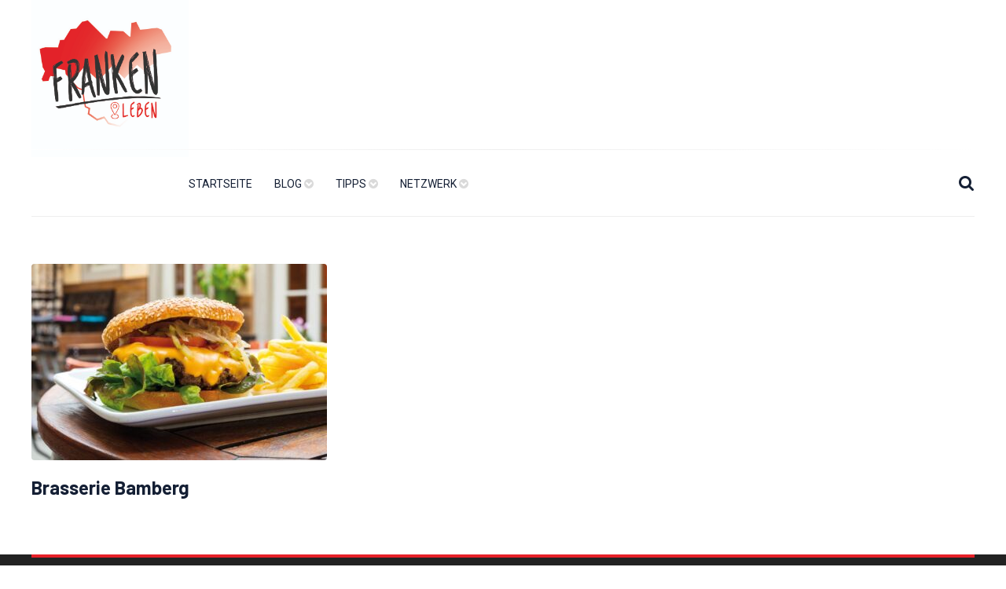

--- FILE ---
content_type: text/html; charset=UTF-8
request_url: https://franken-leben.de/tag/traditionell/
body_size: 7690
content:
<!DOCTYPE html>
<html lang="de">

<head>
	
	<meta charset="UTF-8">
	
	<meta name="viewport" content="width=device-width, initial-scale=1, maximum-scale=1">

		
					<link rel="shortcut icon" href="https://franken-leben.de/wp-content/uploads/2020/07/Franken-Leben-Logo-scaled.jpg">
		
	
	<title>Traditionell &#8211; Franken Leben</title>
<meta name='robots' content='max-image-preview:large' />
	<style>img:is([sizes="auto" i], [sizes^="auto," i]) { contain-intrinsic-size: 3000px 1500px }</style>
	<link rel='dns-prefetch' href='//fonts.googleapis.com' />
<link rel="alternate" type="application/rss+xml" title="Franken Leben &raquo; Feed" href="https://franken-leben.de/feed/" />
<link rel="alternate" type="application/rss+xml" title="Franken Leben &raquo; Kommentar-Feed" href="https://franken-leben.de/comments/feed/" />
<link rel="alternate" type="application/rss+xml" title="Franken Leben &raquo; Traditionell Schlagwort-Feed" href="https://franken-leben.de/tag/traditionell/feed/" />
<script type="text/javascript">
/* <![CDATA[ */
window._wpemojiSettings = {"baseUrl":"https:\/\/s.w.org\/images\/core\/emoji\/16.0.1\/72x72\/","ext":".png","svgUrl":"https:\/\/s.w.org\/images\/core\/emoji\/16.0.1\/svg\/","svgExt":".svg","source":{"concatemoji":"https:\/\/franken-leben.de\/wp-includes\/js\/wp-emoji-release.min.js?ver=6.8.3"}};
/*! This file is auto-generated */
!function(s,n){var o,i,e;function c(e){try{var t={supportTests:e,timestamp:(new Date).valueOf()};sessionStorage.setItem(o,JSON.stringify(t))}catch(e){}}function p(e,t,n){e.clearRect(0,0,e.canvas.width,e.canvas.height),e.fillText(t,0,0);var t=new Uint32Array(e.getImageData(0,0,e.canvas.width,e.canvas.height).data),a=(e.clearRect(0,0,e.canvas.width,e.canvas.height),e.fillText(n,0,0),new Uint32Array(e.getImageData(0,0,e.canvas.width,e.canvas.height).data));return t.every(function(e,t){return e===a[t]})}function u(e,t){e.clearRect(0,0,e.canvas.width,e.canvas.height),e.fillText(t,0,0);for(var n=e.getImageData(16,16,1,1),a=0;a<n.data.length;a++)if(0!==n.data[a])return!1;return!0}function f(e,t,n,a){switch(t){case"flag":return n(e,"\ud83c\udff3\ufe0f\u200d\u26a7\ufe0f","\ud83c\udff3\ufe0f\u200b\u26a7\ufe0f")?!1:!n(e,"\ud83c\udde8\ud83c\uddf6","\ud83c\udde8\u200b\ud83c\uddf6")&&!n(e,"\ud83c\udff4\udb40\udc67\udb40\udc62\udb40\udc65\udb40\udc6e\udb40\udc67\udb40\udc7f","\ud83c\udff4\u200b\udb40\udc67\u200b\udb40\udc62\u200b\udb40\udc65\u200b\udb40\udc6e\u200b\udb40\udc67\u200b\udb40\udc7f");case"emoji":return!a(e,"\ud83e\udedf")}return!1}function g(e,t,n,a){var r="undefined"!=typeof WorkerGlobalScope&&self instanceof WorkerGlobalScope?new OffscreenCanvas(300,150):s.createElement("canvas"),o=r.getContext("2d",{willReadFrequently:!0}),i=(o.textBaseline="top",o.font="600 32px Arial",{});return e.forEach(function(e){i[e]=t(o,e,n,a)}),i}function t(e){var t=s.createElement("script");t.src=e,t.defer=!0,s.head.appendChild(t)}"undefined"!=typeof Promise&&(o="wpEmojiSettingsSupports",i=["flag","emoji"],n.supports={everything:!0,everythingExceptFlag:!0},e=new Promise(function(e){s.addEventListener("DOMContentLoaded",e,{once:!0})}),new Promise(function(t){var n=function(){try{var e=JSON.parse(sessionStorage.getItem(o));if("object"==typeof e&&"number"==typeof e.timestamp&&(new Date).valueOf()<e.timestamp+604800&&"object"==typeof e.supportTests)return e.supportTests}catch(e){}return null}();if(!n){if("undefined"!=typeof Worker&&"undefined"!=typeof OffscreenCanvas&&"undefined"!=typeof URL&&URL.createObjectURL&&"undefined"!=typeof Blob)try{var e="postMessage("+g.toString()+"("+[JSON.stringify(i),f.toString(),p.toString(),u.toString()].join(",")+"));",a=new Blob([e],{type:"text/javascript"}),r=new Worker(URL.createObjectURL(a),{name:"wpTestEmojiSupports"});return void(r.onmessage=function(e){c(n=e.data),r.terminate(),t(n)})}catch(e){}c(n=g(i,f,p,u))}t(n)}).then(function(e){for(var t in e)n.supports[t]=e[t],n.supports.everything=n.supports.everything&&n.supports[t],"flag"!==t&&(n.supports.everythingExceptFlag=n.supports.everythingExceptFlag&&n.supports[t]);n.supports.everythingExceptFlag=n.supports.everythingExceptFlag&&!n.supports.flag,n.DOMReady=!1,n.readyCallback=function(){n.DOMReady=!0}}).then(function(){return e}).then(function(){var e;n.supports.everything||(n.readyCallback(),(e=n.source||{}).concatemoji?t(e.concatemoji):e.wpemoji&&e.twemoji&&(t(e.twemoji),t(e.wpemoji)))}))}((window,document),window._wpemojiSettings);
/* ]]> */
</script>
<style id='wp-emoji-styles-inline-css' type='text/css'>

	img.wp-smiley, img.emoji {
		display: inline !important;
		border: none !important;
		box-shadow: none !important;
		height: 1em !important;
		width: 1em !important;
		margin: 0 0.07em !important;
		vertical-align: -0.1em !important;
		background: none !important;
		padding: 0 !important;
	}
</style>
<link rel='stylesheet' id='wp-block-library-css' href='https://franken-leben.de/wp-includes/css/dist/block-library/style.min.css?ver=6.8.3' type='text/css' media='all' />
<style id='classic-theme-styles-inline-css' type='text/css'>
/*! This file is auto-generated */
.wp-block-button__link{color:#fff;background-color:#32373c;border-radius:9999px;box-shadow:none;text-decoration:none;padding:calc(.667em + 2px) calc(1.333em + 2px);font-size:1.125em}.wp-block-file__button{background:#32373c;color:#fff;text-decoration:none}
</style>
<style id='global-styles-inline-css' type='text/css'>
:root{--wp--preset--aspect-ratio--square: 1;--wp--preset--aspect-ratio--4-3: 4/3;--wp--preset--aspect-ratio--3-4: 3/4;--wp--preset--aspect-ratio--3-2: 3/2;--wp--preset--aspect-ratio--2-3: 2/3;--wp--preset--aspect-ratio--16-9: 16/9;--wp--preset--aspect-ratio--9-16: 9/16;--wp--preset--color--black: #000000;--wp--preset--color--cyan-bluish-gray: #abb8c3;--wp--preset--color--white: #FFFFFF;--wp--preset--color--pale-pink: #f78da7;--wp--preset--color--vivid-red: #cf2e2e;--wp--preset--color--luminous-vivid-orange: #ff6900;--wp--preset--color--luminous-vivid-amber: #fcb900;--wp--preset--color--light-green-cyan: #7bdcb5;--wp--preset--color--vivid-green-cyan: #00d084;--wp--preset--color--pale-cyan-blue: #8ed1fc;--wp--preset--color--vivid-cyan-blue: #0693e3;--wp--preset--color--vivid-purple: #9b51e0;--wp--preset--color--gray: #E8E8E8;--wp--preset--color--dark-navy-blue: #141F34;--wp--preset--color--orange: #EC5F1A;--wp--preset--gradient--vivid-cyan-blue-to-vivid-purple: linear-gradient(135deg,rgba(6,147,227,1) 0%,rgb(155,81,224) 100%);--wp--preset--gradient--light-green-cyan-to-vivid-green-cyan: linear-gradient(135deg,rgb(122,220,180) 0%,rgb(0,208,130) 100%);--wp--preset--gradient--luminous-vivid-amber-to-luminous-vivid-orange: linear-gradient(135deg,rgba(252,185,0,1) 0%,rgba(255,105,0,1) 100%);--wp--preset--gradient--luminous-vivid-orange-to-vivid-red: linear-gradient(135deg,rgba(255,105,0,1) 0%,rgb(207,46,46) 100%);--wp--preset--gradient--very-light-gray-to-cyan-bluish-gray: linear-gradient(135deg,rgb(238,238,238) 0%,rgb(169,184,195) 100%);--wp--preset--gradient--cool-to-warm-spectrum: linear-gradient(135deg,rgb(74,234,220) 0%,rgb(151,120,209) 20%,rgb(207,42,186) 40%,rgb(238,44,130) 60%,rgb(251,105,98) 80%,rgb(254,248,76) 100%);--wp--preset--gradient--blush-light-purple: linear-gradient(135deg,rgb(255,206,236) 0%,rgb(152,150,240) 100%);--wp--preset--gradient--blush-bordeaux: linear-gradient(135deg,rgb(254,205,165) 0%,rgb(254,45,45) 50%,rgb(107,0,62) 100%);--wp--preset--gradient--luminous-dusk: linear-gradient(135deg,rgb(255,203,112) 0%,rgb(199,81,192) 50%,rgb(65,88,208) 100%);--wp--preset--gradient--pale-ocean: linear-gradient(135deg,rgb(255,245,203) 0%,rgb(182,227,212) 50%,rgb(51,167,181) 100%);--wp--preset--gradient--electric-grass: linear-gradient(135deg,rgb(202,248,128) 0%,rgb(113,206,126) 100%);--wp--preset--gradient--midnight: linear-gradient(135deg,rgb(2,3,129) 0%,rgb(40,116,252) 100%);--wp--preset--font-size--small: 13px;--wp--preset--font-size--medium: 20px;--wp--preset--font-size--large: 36px;--wp--preset--font-size--x-large: 42px;--wp--preset--spacing--20: 0.44rem;--wp--preset--spacing--30: 0.67rem;--wp--preset--spacing--40: 1rem;--wp--preset--spacing--50: 1.5rem;--wp--preset--spacing--60: 2.25rem;--wp--preset--spacing--70: 3.38rem;--wp--preset--spacing--80: 5.06rem;--wp--preset--shadow--natural: 6px 6px 9px rgba(0, 0, 0, 0.2);--wp--preset--shadow--deep: 12px 12px 50px rgba(0, 0, 0, 0.4);--wp--preset--shadow--sharp: 6px 6px 0px rgba(0, 0, 0, 0.2);--wp--preset--shadow--outlined: 6px 6px 0px -3px rgba(255, 255, 255, 1), 6px 6px rgba(0, 0, 0, 1);--wp--preset--shadow--crisp: 6px 6px 0px rgba(0, 0, 0, 1);}:where(.is-layout-flex){gap: 0.5em;}:where(.is-layout-grid){gap: 0.5em;}body .is-layout-flex{display: flex;}.is-layout-flex{flex-wrap: wrap;align-items: center;}.is-layout-flex > :is(*, div){margin: 0;}body .is-layout-grid{display: grid;}.is-layout-grid > :is(*, div){margin: 0;}:where(.wp-block-columns.is-layout-flex){gap: 2em;}:where(.wp-block-columns.is-layout-grid){gap: 2em;}:where(.wp-block-post-template.is-layout-flex){gap: 1.25em;}:where(.wp-block-post-template.is-layout-grid){gap: 1.25em;}.has-black-color{color: var(--wp--preset--color--black) !important;}.has-cyan-bluish-gray-color{color: var(--wp--preset--color--cyan-bluish-gray) !important;}.has-white-color{color: var(--wp--preset--color--white) !important;}.has-pale-pink-color{color: var(--wp--preset--color--pale-pink) !important;}.has-vivid-red-color{color: var(--wp--preset--color--vivid-red) !important;}.has-luminous-vivid-orange-color{color: var(--wp--preset--color--luminous-vivid-orange) !important;}.has-luminous-vivid-amber-color{color: var(--wp--preset--color--luminous-vivid-amber) !important;}.has-light-green-cyan-color{color: var(--wp--preset--color--light-green-cyan) !important;}.has-vivid-green-cyan-color{color: var(--wp--preset--color--vivid-green-cyan) !important;}.has-pale-cyan-blue-color{color: var(--wp--preset--color--pale-cyan-blue) !important;}.has-vivid-cyan-blue-color{color: var(--wp--preset--color--vivid-cyan-blue) !important;}.has-vivid-purple-color{color: var(--wp--preset--color--vivid-purple) !important;}.has-black-background-color{background-color: var(--wp--preset--color--black) !important;}.has-cyan-bluish-gray-background-color{background-color: var(--wp--preset--color--cyan-bluish-gray) !important;}.has-white-background-color{background-color: var(--wp--preset--color--white) !important;}.has-pale-pink-background-color{background-color: var(--wp--preset--color--pale-pink) !important;}.has-vivid-red-background-color{background-color: var(--wp--preset--color--vivid-red) !important;}.has-luminous-vivid-orange-background-color{background-color: var(--wp--preset--color--luminous-vivid-orange) !important;}.has-luminous-vivid-amber-background-color{background-color: var(--wp--preset--color--luminous-vivid-amber) !important;}.has-light-green-cyan-background-color{background-color: var(--wp--preset--color--light-green-cyan) !important;}.has-vivid-green-cyan-background-color{background-color: var(--wp--preset--color--vivid-green-cyan) !important;}.has-pale-cyan-blue-background-color{background-color: var(--wp--preset--color--pale-cyan-blue) !important;}.has-vivid-cyan-blue-background-color{background-color: var(--wp--preset--color--vivid-cyan-blue) !important;}.has-vivid-purple-background-color{background-color: var(--wp--preset--color--vivid-purple) !important;}.has-black-border-color{border-color: var(--wp--preset--color--black) !important;}.has-cyan-bluish-gray-border-color{border-color: var(--wp--preset--color--cyan-bluish-gray) !important;}.has-white-border-color{border-color: var(--wp--preset--color--white) !important;}.has-pale-pink-border-color{border-color: var(--wp--preset--color--pale-pink) !important;}.has-vivid-red-border-color{border-color: var(--wp--preset--color--vivid-red) !important;}.has-luminous-vivid-orange-border-color{border-color: var(--wp--preset--color--luminous-vivid-orange) !important;}.has-luminous-vivid-amber-border-color{border-color: var(--wp--preset--color--luminous-vivid-amber) !important;}.has-light-green-cyan-border-color{border-color: var(--wp--preset--color--light-green-cyan) !important;}.has-vivid-green-cyan-border-color{border-color: var(--wp--preset--color--vivid-green-cyan) !important;}.has-pale-cyan-blue-border-color{border-color: var(--wp--preset--color--pale-cyan-blue) !important;}.has-vivid-cyan-blue-border-color{border-color: var(--wp--preset--color--vivid-cyan-blue) !important;}.has-vivid-purple-border-color{border-color: var(--wp--preset--color--vivid-purple) !important;}.has-vivid-cyan-blue-to-vivid-purple-gradient-background{background: var(--wp--preset--gradient--vivid-cyan-blue-to-vivid-purple) !important;}.has-light-green-cyan-to-vivid-green-cyan-gradient-background{background: var(--wp--preset--gradient--light-green-cyan-to-vivid-green-cyan) !important;}.has-luminous-vivid-amber-to-luminous-vivid-orange-gradient-background{background: var(--wp--preset--gradient--luminous-vivid-amber-to-luminous-vivid-orange) !important;}.has-luminous-vivid-orange-to-vivid-red-gradient-background{background: var(--wp--preset--gradient--luminous-vivid-orange-to-vivid-red) !important;}.has-very-light-gray-to-cyan-bluish-gray-gradient-background{background: var(--wp--preset--gradient--very-light-gray-to-cyan-bluish-gray) !important;}.has-cool-to-warm-spectrum-gradient-background{background: var(--wp--preset--gradient--cool-to-warm-spectrum) !important;}.has-blush-light-purple-gradient-background{background: var(--wp--preset--gradient--blush-light-purple) !important;}.has-blush-bordeaux-gradient-background{background: var(--wp--preset--gradient--blush-bordeaux) !important;}.has-luminous-dusk-gradient-background{background: var(--wp--preset--gradient--luminous-dusk) !important;}.has-pale-ocean-gradient-background{background: var(--wp--preset--gradient--pale-ocean) !important;}.has-electric-grass-gradient-background{background: var(--wp--preset--gradient--electric-grass) !important;}.has-midnight-gradient-background{background: var(--wp--preset--gradient--midnight) !important;}.has-small-font-size{font-size: var(--wp--preset--font-size--small) !important;}.has-medium-font-size{font-size: var(--wp--preset--font-size--medium) !important;}.has-large-font-size{font-size: var(--wp--preset--font-size--large) !important;}.has-x-large-font-size{font-size: var(--wp--preset--font-size--x-large) !important;}
:where(.wp-block-post-template.is-layout-flex){gap: 1.25em;}:where(.wp-block-post-template.is-layout-grid){gap: 1.25em;}
:where(.wp-block-columns.is-layout-flex){gap: 2em;}:where(.wp-block-columns.is-layout-grid){gap: 2em;}
:root :where(.wp-block-pullquote){font-size: 1.5em;line-height: 1.6;}
</style>
<link rel='stylesheet' id='contact-form-7-css' href='https://franken-leben.de/wp-content/plugins/contact-form-7/includes/css/styles.css?ver=6.0.6' type='text/css' media='all' />
<link rel='stylesheet' id='zeek-fonts-css' href='https://fonts.googleapis.com/css?family=Barlow%3A700%7CRoboto%3A400%2C400i%2C700&#038;subset' type='text/css' media='all' />
<link rel='stylesheet' id='font-awesome-css' href='https://franken-leben.de/wp-content/themes/zeek/fonts/css/font-awesome.min.css?ver=4.7.0' type='text/css' media='all' />
<link rel='stylesheet' id='zeek-style-css' href='https://franken-leben.de/wp-content/themes/zeek/style.css?ver=1.0.2' type='text/css' media='all' />
<link rel='stylesheet' id='zeek-media-queries-css' href='https://franken-leben.de/wp-content/themes/zeek/css/media-queries.css?ver=1' type='text/css' media='all' />
<script type="text/javascript" src="https://franken-leben.de/wp-includes/js/jquery/jquery.min.js?ver=3.7.1" id="jquery-core-js"></script>
<script type="text/javascript" src="https://franken-leben.de/wp-includes/js/jquery/jquery-migrate.min.js?ver=3.4.1" id="jquery-migrate-js"></script>
<link rel="https://api.w.org/" href="https://franken-leben.de/wp-json/" /><link rel="alternate" title="JSON" type="application/json" href="https://franken-leben.de/wp-json/wp/v2/tags/809" /><link rel="EditURI" type="application/rsd+xml" title="RSD" href="https://franken-leben.de/xmlrpc.php?rsd" />
<meta name="generator" content="WordPress 6.8.3" />
<meta name="cdp-version" content="1.5.0" /> <style type="text/css"> 

					a,
					.entry a:hover,
					.comment-text a:hover,
					#main-nav 
					.current-menu-item a,
					#hidden-sidebar-icon:hover,
					#main-nav-wrap 
					.fa-search:hover,
					.post-meta 
					.post-date a:hover,
					.section-heading a:hover,
					.widget .menu li a:hover,
					.widget_pages li a:hover,
					.widget_recent_entries li a:hover,
					.widget_recent_comments li a:hover,
					.widget_archive li a:hover,
					.widget_categories li a:hover,
					.widget_meta li a:hover,
					#main-footer
					.widget .menu li a:hover,
					#main-footer
					.widget_pages li a:hover,
					#main-footer
					.widget_recent_entries li a:hover,
					#main-footer
					.widget_recent_comments li a:hover,
					#main-footer
					.widget_archive li a:hover,
					#main-footer
					.widget_categories li a:hover,
					#main-footer
					.widget_meta li a:hover,
					.bypostauthor 
					.comment-author::before,
					.go-to-home:hover {
						color: #e62e2e;
					}

					.wp-block-button
					.wp-block-button__link:hover,
					.post-password-form 
					input[type=submit]:hover,
					#favorites-icon,
					.thumb-cat:hover,
					#featured-icon,
					#slider-nav a:hover,
					.section-heading h5:after,
					.section-heading a:after,
					.pagination a:hover,
					.pagination
					.current,
					.widget 
					.mc4wp-form 
					input[type=submit]:hover,
					#main-footer .widget 
					.mc4wp-form 
					input[type=submit]:hover,
					.widget #searchsubmit:hover,
					#main-footer 
					.widget #searchsubmit:hover,
					.widget 
					.small-post 
					.thumb-cat:hover,
					#main-footer 
					.widget 
					.small-post 
					.thumb-cat:hover,
					.tagcloud a:hover,
					#main-footer 
					.tagcloud a:hover,
					.single-cats a,
					.single-share .mail-to,
					.comments-info-btn,
					.comment-text 
					.comment-reply-link:hover,
					#submit,
					.footer-line,
					#footer-subscription h1:after,
					#footer-subscription 
					input[type=submit]:hover,
					#footer-social a:hover,
					#back-to-top,
					.error-wrap #searchsubmit:hover,
					.wpcf7-submit {
					    background-color: #e62e2e;
					}

				 </style> 		<style type="text/css" id="wp-custom-css">
			.wp-block-button .wp-block-button__link:hover, .post-password-form input[type=submit]:hover, #favorites-icon, .thumb-cat:hover, #featured-icon, #slider-nav a:hover, .section-heading h5:after, .section-heading a:after, .pagination a:hover, .pagination .current, .widget .mc4wp-form input[type=submit]:hover, #main-footer .widget .mc4wp-form input[type=submit]:hover, .widget #searchsubmit:hover, #main-footer .widget #searchsubmit:hover, .widget .small-post .thumb-cat:hover, #main-footer .widget .small-post .thumb-cat:hover, .tagcloud a:hover, #main-footer .tagcloud a:hover, .single-cats a, .single-share .mail-to, .comments-info-btn, .comment-text .comment-reply-link:hover, #submit, .footer-line, #footer-subscription h1:after, #footer-subscription input[type=submit]:hover, #footer-social a:hover, #back-to-top, .error-wrap #searchsubmit:hover, .wpcf7-submit {
	
	background:#e52028 !important;
	
}


#main-footer {
	background:#222222 !important;
}

#copyright {
	background:#e52028 !important;
	
}

.footer-social-wrap {
	border-top: 1px solid #fff !important;
}

.post-meta .author-avatar, .post-author {display:none;}

.footer-copy-text a { color:#fff; }

.single-share-icons { display:none; }


.thumb-cat { display:none !important; }

.post-meta {display:none;}

#favorites-icon, #featured-icon {display:none;}

.freizeitfuehrer { float:right; margin-top:70px;}

@media only screen and (max-width: 640px) {
	.freizeitfuehrer { float:none; margin-top:0px; text-align:center;}
}

#favorites-posts .post-content::before {
	display:none;
}

.single-cats { display:none; }

.site-logo img { max-height:200px;}		</style>
		
</head>

<body class="archive tag tag-traditionell tag-809 wp-theme-zeek">

	<header id="main-header">

		<div class="wrapper">

			<div id="logo-wrap">
		
				
					<div class="site-logo">
						<a href="https://franken-leben.de/" class="site-logo-img"><img alt="Franken Leben" src="https://franken-leben.de/wp-content/uploads/2020/07/Franken-Leben-Logo-scaled.jpg"></a>
					</div>

				
				
			</div><!-- #logo-wrap -->
			


			
		</div><!-- .wrapper -->

	</header>

	<div id="main-nav-outer">

		<div id="main-nav-sticky">

			<div id="main-nav-wrap" class="wrapper">

				
					<nav id="main-nav" class="not-centered">

												
							<div class="menu-menu-1-container"><ul id="menu-menu-1" class="menu"><li id="menu-item-6122" class="menu-item menu-item-type-post_type menu-item-object-page menu-item-home menu-item-6122"><a href="https://franken-leben.de/">Startseite</a></li>
<li id="menu-item-10455" class="menu-item menu-item-type-taxonomy menu-item-object-category menu-item-has-children menu-item-10455"><a href="https://franken-leben.de/category/blog/">Blog</a>
<ul class="sub-menu">
	<li id="menu-item-10460" class="menu-item menu-item-type-taxonomy menu-item-object-category menu-item-10460"><a href="https://franken-leben.de/category/blog/reportagen/">Reportagen</a></li>
	<li id="menu-item-10461" class="menu-item menu-item-type-taxonomy menu-item-object-category menu-item-10461"><a href="https://franken-leben.de/category/blog/news/">News</a></li>
	<li id="menu-item-10459" class="menu-item menu-item-type-taxonomy menu-item-object-category menu-item-10459"><a href="https://franken-leben.de/category/blog/freizeitgebiete/">Freizeitgebiete</a></li>
</ul>
</li>
<li id="menu-item-10454" class="menu-item menu-item-type-taxonomy menu-item-object-category menu-item-has-children menu-item-10454"><a href="https://franken-leben.de/category/tipps/">Tipps</a>
<ul class="sub-menu">
	<li id="menu-item-6943" class="menu-item menu-item-type-custom menu-item-object-custom menu-item-6943"><a href="https://franken-leben.de/category/essenundtrinken/?orderby=rand">Essen &#038; Trinken</a></li>
	<li id="menu-item-10457" class="menu-item menu-item-type-taxonomy menu-item-object-category menu-item-10457"><a href="https://franken-leben.de/category/tipps/aktivitaeten/">Aktivitäten</a></li>
	<li id="menu-item-10456" class="menu-item menu-item-type-taxonomy menu-item-object-category menu-item-10456"><a href="https://franken-leben.de/category/tipps/uebernachtung/">Übernachtung</a></li>
	<li id="menu-item-10458" class="menu-item menu-item-type-taxonomy menu-item-object-category menu-item-10458"><a href="https://franken-leben.de/category/tipps/einkaufen/">Einkaufen</a></li>
</ul>
</li>
<li id="menu-item-6978" class="menu-item menu-item-type-taxonomy menu-item-object-category menu-item-has-children menu-item-6978"><a href="https://franken-leben.de/category/netzwerk/">Netzwerk</a>
<ul class="sub-menu">
	<li id="menu-item-6990" class="menu-item menu-item-type-post_type menu-item-object-post menu-item-6990"><a href="https://franken-leben.de/freizeitfuehrer-aktuell/">Aktuelles Magazin</a></li>
	<li id="menu-item-7088" class="menu-item menu-item-type-taxonomy menu-item-object-category menu-item-7088"><a href="https://franken-leben.de/category/netzwerk/partner-netzwerk/">Partner</a></li>
	<li id="menu-item-7127" class="menu-item menu-item-type-post_type menu-item-object-post menu-item-7127"><a href="https://franken-leben.de/?p=7123">Teil des Netzwerks werden!</a></li>
	<li id="menu-item-8359" class="menu-item menu-item-type-post_type menu-item-object-post menu-item-8359"><a href="https://franken-leben.de/praktikum/">PRAKTIKUM BEI UNS</a></li>
	<li id="menu-item-6980" class="menu-item menu-item-type-taxonomy menu-item-object-category menu-item-6980"><a href="https://franken-leben.de/category/netzwerk/archiv/">Archiv</a></li>
</ul>
</li>
</ul></div>
						
					</nav>

				
				
					<div id="menu-icon">
						<i class="fa fa-bars" aria-hidden="true"></i><span>Menu</span>
					</div>

				
				<i class="fa fa-search" title="Search"></i>

			</div><!-- #main-nav-wrap -->

		</div><!-- #main-nav-sticky -->

	</div><!-- #main-nav-outer -->

	<div id="modal-search">

		<div id="modal-search-inner">
		
			<form action="https://franken-leben.de/" id="searchform" method="get">
    <input type="text" id="s" name="s" value="Enter search here ...">
    <input type="submit" value="Search" id="searchsubmit">
</form>
			<span class="search-info">Type search above and then hit Enter.</span>

			<span class="m-search-close" title="Close"></span>

		</div><!-- #modal-search-inner -->

	</div><!-- #modal-search -->

	

	<div id="body-overlay-wrap"></div>
<div class="wrapper clear-both group">

	
		<div class="full-width-posts group">

			<div id="medium-posts">

				
					
<article class="medium-post group post-7899 post type-post status-publish format-standard has-post-thumbnail hentry category-essenundtrinken tag-bamberg tag-bar tag-brasserie tag-braten tag-burger tag-cafe tag-fraenkisch tag-mediterran tag-restaurant tag-rouladen tag-steigerwald tag-traditionell tag-welterbe-bamberg tag-weltkulturerbe">

	
		<div class="post-thumb">

			<a href="https://franken-leben.de/category/tipps/essenundtrinken/" class="thumb-cat">Essen &amp; Trinken</a>
			<a href="https://franken-leben.de/brasserie-bamberg/" class="thumb-link"><img width="376" height="250" src="https://franken-leben.de/wp-content/uploads/2022/04/Brasserie-Bamberg-25-Copy-376x250.jpg" class="attachment-zeek-post-thumb size-zeek-post-thumb wp-post-image" alt="Brasserie Bamberg" decoding="async" fetchpriority="high" srcset="https://franken-leben.de/wp-content/uploads/2022/04/Brasserie-Bamberg-25-Copy-376x250.jpg 376w, https://franken-leben.de/wp-content/uploads/2022/04/Brasserie-Bamberg-25-Copy-300x200.jpg 300w, https://franken-leben.de/wp-content/uploads/2022/04/Brasserie-Bamberg-25-Copy-1024x683.jpg 1024w, https://franken-leben.de/wp-content/uploads/2022/04/Brasserie-Bamberg-25-Copy-768x512.jpg 768w, https://franken-leben.de/wp-content/uploads/2022/04/Brasserie-Bamberg-25-Copy.jpg 1500w" sizes="(max-width: 376px) 100vw, 376px" /><span class="format-icon"></span></a>

		</div><!-- .post-thumb -->

	
	<div class="post-content group">

		<h4 class="post-title"><a href="https://franken-leben.de/brasserie-bamberg/">Brasserie Bamberg</a></h4>

		<ul class="post-meta">
			<li>
				<a href="https://franken-leben.de/author/info_ycwv7053/" class="author-avatar"></a>
			</li>
			<li class="post-author">By&nbsp;<a href="https://franken-leben.de/author/info_ycwv7053/" title="Beiträge von admin" rel="author">admin</a></li>
			<li>&sol;&sol;</li>
			<li class="post-date"><a href="https://franken-leben.de/brasserie-bamberg/">4 Jahren ago</a></li>
		</ul>

	</div><!-- .post-content -->

</article>
				
			</div><!-- #medium-posts -->

		</div><!-- .full-width-posts -->

	
	

</div><!-- .wrapper -->

	<div id="main-footer" class="group">

		<span class="footer-line wrapper"></span>

		
		
		
			<div class="wrapper footer-social-wrap">

				
					<div class="section-heading group">

						<h5>Folgt uns auf</h5>

					</div><!-- .section-heading -->

				
				<div id="footer-social">

					
<ul>
	<li class='facebook' title='Facebook'><a href='https://www.facebook.com/franken.leben/' target='_blank'><i class='fa fa-facebook'></i></a></li><li class='instagram' title='Instagram'><a href='https://www.instagram.com/franken.leben/' target='_blank'><i class='fa fa-instagram'></i></a></li></ul>
				</div><!-- #footer-social -->

				<p></p>

			</div>

		
	</div><!-- #main-footer -->

	
		<div id="copyright">

			

<p class="footer-copy-text">© Copyright 2021 franken-leben.de. Alle Rechte vorbehalten. <a href="https://franken-leben.de/kontakt/">Kontakt</a> &middot; <a href="https://franken-leben.de/datenschutz/">Datenschutz</a> &middot; <a href="https://franken-leben.de/impressum/">Impressum</a></p>
		</div><!-- #copyright -->

	
	<div id="back-to-top"></div>

	<script type="speculationrules">
{"prefetch":[{"source":"document","where":{"and":[{"href_matches":"\/*"},{"not":{"href_matches":["\/wp-*.php","\/wp-admin\/*","\/wp-content\/uploads\/*","\/wp-content\/*","\/wp-content\/plugins\/*","\/wp-content\/themes\/zeek\/*","\/*\\?(.+)"]}},{"not":{"selector_matches":"a[rel~=\"nofollow\"]"}},{"not":{"selector_matches":".no-prefetch, .no-prefetch a"}}]},"eagerness":"conservative"}]}
</script>
<script type="text/javascript" src="https://franken-leben.de/wp-includes/js/dist/hooks.min.js?ver=4d63a3d491d11ffd8ac6" id="wp-hooks-js"></script>
<script type="text/javascript" src="https://franken-leben.de/wp-includes/js/dist/i18n.min.js?ver=5e580eb46a90c2b997e6" id="wp-i18n-js"></script>
<script type="text/javascript" id="wp-i18n-js-after">
/* <![CDATA[ */
wp.i18n.setLocaleData( { 'text direction\u0004ltr': [ 'ltr' ] } );
/* ]]> */
</script>
<script type="text/javascript" src="https://franken-leben.de/wp-content/plugins/contact-form-7/includes/swv/js/index.js?ver=6.0.6" id="swv-js"></script>
<script type="text/javascript" id="contact-form-7-js-translations">
/* <![CDATA[ */
( function( domain, translations ) {
	var localeData = translations.locale_data[ domain ] || translations.locale_data.messages;
	localeData[""].domain = domain;
	wp.i18n.setLocaleData( localeData, domain );
} )( "contact-form-7", {"translation-revision-date":"2025-05-24 10:46:16+0000","generator":"GlotPress\/4.0.1","domain":"messages","locale_data":{"messages":{"":{"domain":"messages","plural-forms":"nplurals=2; plural=n != 1;","lang":"de"},"This contact form is placed in the wrong place.":["Dieses Kontaktformular wurde an der falschen Stelle platziert."],"Error:":["Fehler:"]}},"comment":{"reference":"includes\/js\/index.js"}} );
/* ]]> */
</script>
<script type="text/javascript" id="contact-form-7-js-before">
/* <![CDATA[ */
var wpcf7 = {
    "api": {
        "root": "https:\/\/franken-leben.de\/wp-json\/",
        "namespace": "contact-form-7\/v1"
    }
};
/* ]]> */
</script>
<script type="text/javascript" src="https://franken-leben.de/wp-content/plugins/contact-form-7/includes/js/index.js?ver=6.0.6" id="contact-form-7-js"></script>
<script type="text/javascript" src="https://franken-leben.de/wp-includes/js/imagesloaded.min.js?ver=5.0.0" id="imagesloaded-js"></script>
<script type="text/javascript" src="https://franken-leben.de/wp-includes/js/masonry.min.js?ver=4.2.2" id="masonry-js"></script>
<script type="text/javascript" src="https://franken-leben.de/wp-includes/js/jquery/jquery.masonry.min.js?ver=3.1.2b" id="jquery-masonry-js"></script>
<script type="text/javascript" src="https://franken-leben.de/wp-content/themes/zeek/js/jquery.flexslider-min.js?ver=2.6.4" id="jquery-flexslider-js"></script>
<script type="text/javascript" src="https://franken-leben.de/wp-content/themes/zeek/js/jquery.sticky-kit.min.js?ver=1.1.2" id="jquery-sticky-kit-js"></script>
<script type="text/javascript" src="https://franken-leben.de/wp-content/themes/zeek/js/custom.js?ver=1.0.1" id="zeek-custom-js"></script>
	
</body>

</html>

--- FILE ---
content_type: text/css
request_url: https://franken-leben.de/wp-content/themes/zeek/css/media-queries.css?ver=1
body_size: 3020
content:
/******************************************************
    Smaller than 1200px
*******************************************************/

@media screen and (max-width: 1200px) {
    
    .wrapper {
        width: 960px;
    }

    /*-------------------------------------------*\
        Main Header Styling
    \*-------------------------------------------*/

    .header-banner {
        margin-top: 61px;
    }

    .header-banner img {
        max-width: 550px;
    }

    /*** Menu Styling ***/

    #hidden-sidebar-icon {
        display: none;
    }

    #menu-icon {
        position: absolute;
        left: 0;
        top: 0;
        display: block;
        height: 86px;
        color: #141F34;
        font-size: 14px;
        line-height: 88px;
        text-transform: uppercase;
        cursor: pointer;
        transition: color .3s;
    }

    #menu-icon i {
        float: left;
        margin-right: 9px;
        font-size: 21px;
        line-height: 88px;
    }

    #main-nav,
    #main-nav .zeekmega {
        display: none;
    }

    #main-nav {
        position: absolute;
        left: 0;
        top: 85px;
        z-index: 1000;
        display: none;
        max-width: 320px;
        height: auto;
        border: 1px solid #eee;
        background-color: #fff;
        box-shadow: 0px 2px 8px rgba(0,0,0,0.06);
    }

    #main-nav:before {
        position: absolute;
        left: 22px;
        top: -10px;
        z-index: 1;
        content: "";
        display: block;
        width: 0;
        height: 0;
        border-left: 10px solid transparent;
        border-right: 10px solid transparent;
        border-bottom: 10px solid #eee;
    }

    #main-nav:after {
        position: absolute;
        left: 23px;
        top: -8px;
        z-index: 2;
        content: "";
        display: block;
        width: 0;
        height: 0;
        border-left: 9px solid transparent;
        border-right: 9px solid transparent;
        border-bottom: 9px solid #fff;
    }

    #main-nav ul li ul {
        border: none;
    }

    #main-nav li {
        display: block;
        width: 100%;
        height: auto;
        clear: both;
        margin-right: 0;
        border-bottom: 1px solid #eee;
        line-height: 44px;
    }

    #main-nav li:last-child {
        border-bottom: none;
    }

    #main-nav a {
        height: auto;
        padding: 14px 16px;
        line-height: 22px;
    }

    #main-nav ul li ul a {
        padding: 14px 36px;
    }

    #main-nav .menu-item-has-children > a::after {
        display: none !important;
    }

    /*** Main Nav Drop Down Menu ***/
    
    #main-nav ul li ul {
        position: static;
        padding: 0;
        visibility: visible;
        box-shadow: none;
        background-color: transparent;
        border-top: 1px solid #eee;
        opacity: 1;
    }

    #main-nav ul li:hover > ul {
        animation-name: none;
    }

    #main-nav ul li ul:before,
    #main-nav ul li ul:after {
        display: none;
    }

    /*** Header Posts Styling ***/

    #favorites-posts article {
        width: 212px;
    }

    #favorites-posts 
    .format-icon {
        left: 81px;
        top: 44px;
    }

    /*-------------------------------------------*\
        Featured Posts Styling
    \*-------------------------------------------*/

    #featured-posts {
        height: 456px;
    }

    #large-feat {
        width: 509px;
    }

    #feat-col-2 {
        width: 439px;
    }

    .medium-feat {
        height: 222px;
    }

    .white-caption {
        padding-top: 20px;
    }

    #large-feat .white-caption {
        max-width: 382px;
    }

    .medium-feat .white-caption {
        max-width: 314px;
        padding-top: 16px;
    }

    #large-feat .post-title {
        font-size: 32px;
        line-height: 38px;
    }

    .medium-feat .post-title {
        margin-bottom: 16px;
        font-size: 26px;
        line-height: 32px;
    }

    /*-------------------------------------------*\
        Large Posts Styling
    \*-------------------------------------------*/

    .large-post {
        width: 460px;
        height: 436px;
    }

    .large-post .white-caption {
        max-width: 322px;
    }

    .large-post .post-title {
        font-size: 30px;
        line-height: 36px;
    }

    .large-post.no-cap .post-thumb {
        height: 436px;
    }

    .large-post.no-cap .post-title {
        font-size: 30px;
        line-height: 34px;
    }

    /*-------------------------------------------*\
        Image Posts Styling
    \*-------------------------------------------*/

    .large-image-post {
        width: 540px;
        height: 259px;
    }

    .large-image-post 
    .gradient-caption {
        max-width: 494px;
    }

    .large-image-post .post-title {
        font-size: 30px;
        line-height: 36px;
    }

    .small-image-post {
        width: 394px;
        height: 259px;
    }

    .small-image-post .post-title {
        font-size: 24px;
        line-height: 28px;
    }

    .image-post .format-icon {
        width: 50px;
        height: 50px;
        line-height: 54px;
    }

    .image-post.format-video 
    .format-icon::after {
        left: 22px;
        top: 18px;
    }

    /*-------------------------------------------*\
        Recent / Medium Posts Styling
    \*-------------------------------------------*/

    .posts-outer-wrap, .recent-posts-wrap {
        width: 628px;
    }

    .medium-post {
        width: 296px;
    }

    /*-------------------------------------------*\
        Featured Slider Styling
    \*-------------------------------------------*/

    #featured-slider {
        height: 456px;
    }

    #featured-slider.featured-slider-two, 
    #featured-slider .caption-bg {
        height: 456px;
    }

    /*-------------------------------------------*\
        Main Sidebar Styling
    \*-------------------------------------------*/

    .main-sidebar-wrap,
    .main-sidebar {
        width: 296px !important;
    }

    .widget .small-post .post-thumb {
        width: 140px;
        height: 94px;
    }

    .small-post .format-icon {
        left: 49px;
        top: 25px;
    }

    .widget #s {
        width: 154px;
    }

    /*-------------------------------------------*\
        Single Post Page Styling
    \*-------------------------------------------*/

    .single-post-title {
        font-size: 36px;
        line-height: 46px;
    }

    .single-layout-5 
    .single-post-title {
        font-size: 32px;
        line-height: 40px;
    }

    .single-outer-wrap {
        width: 614px;
    }

    /*** Related Posts Styling ***/

    .single-layout-4 #related-posts 
    .medium-post, 
    .single-layout-5 #related-posts 
    .medium-post {
        width: 289px;
    }

    /*-------------------------------------------*\
        Page Template Styling
    \*-------------------------------------------*/

    .wpcf7-textarea {
        width: 602px;
    }

    /*-------------------------------------------*\
        Main Footer Styling
    \*-------------------------------------------*/

    #footer-subscription p {
        max-width: 40%;
    }

    #main-footer .widget {
        width: 296px;
    }

    #main-footer .widget #s {
        width: 153px;
    }

}

/******************************************************
    Smaller than 960px
*******************************************************/

@media screen and (max-width: 960px) {

    .wrapper {
        width: 700px;
    }

    /*-------------------------------------------*\
        Main Header Styling
    \*-------------------------------------------*/

    .header-banner {
        margin-top: 73px;
    }

    .header-banner img {
        max-width: 370px;
    }

    /*** Menu Styling ***/

    #main-nav-sticky.stick-it {
        position: static;
    }

    /*** Header Posts Styling ***/

    #favorites-posts article {
        margin-right: 31px;
    }

    #favorites-posts article:nth-child(4) {
        display: none;
    }

    /*-------------------------------------------*\
        Featured Posts Styling
    \*-------------------------------------------*/

    #featured-posts,
    #large-feat .post-thumb {
        height: 550px;
    }

    #large-feat {
        width: 700px;
    }

    #large-feat img {
        width: 100%;
        height: auto;
    }

    #large-feat .white-caption {
        max-width: 502px;
    }

    #feat-col-2 {
        display: none;
    }

    /*-------------------------------------------*\
        Large Posts Styling
    \*-------------------------------------------*/

    .large-post {
        width: 330px;
        height: 312px;
    }

    .large-post .white-caption {
        max-width: 238px;
        padding-right: 34px;
    }

    .large-post .post-title {
        font-size: 24px;
        line-height: 28px;
    }

    /*-------------------------------------------*\
        Image Posts Styling
    \*-------------------------------------------*/

    .image-posts-row-1 {
        margin-bottom: 16px;
    }

    .large-image-post {
        width: 390px;
        height: 186px;
    }

    .small-image-post {
        width: 294px;
        height: 186px;
    }

    .image-post .format-icon {
        display: none;
    }

    .large-image-post .post-title {
        font-size: 24px;
        line-height: 30px;
    }

    .small-image-post .post-title {
        font-size: 20px;
        line-height: 24px;
    }

    .gradient-caption .post-title {
        margin-bottom: 14px;
    }

    .large-image-post 
    .gradient-caption {
        max-width: 346px;
    }

    .small-image-post .gradient-caption {
        max-width: 248px;
    }

    .gradient-caption {
        bottom: 18px;
    }

    /*-------------------------------------------*\
        Recent / Medium Posts Styling
    \*-------------------------------------------*/

    .posts-outer-wrap, .recent-posts-wrap {
        width: 100%;
    }

    .medium-post {
        width: 332px;
    }

    .full-width-posts 
    .medium-post:nth-child(3n) {
        margin-right: 36px;
    }

    .full-width-posts 
    .medium-post:nth-child(2n) {
        margin-right: 0;
    }

    .full-width-posts 
    .medium-post:nth-child(3n+1) {
        clear: none;
    }

    /*-------------------------------------------*\
        Featured Slider Styling
    \*-------------------------------------------*/

    #featured-slider {
        height: 333px;
        margin-bottom: 50px;
    }

    #featured-slider.featured-slider-two, 
    #featured-slider .caption-bg {
        height: 332px;
    }

    #featured-slider.small-slider {
        height: 486px;
    }

    #featured-slider 
    .white-caption {
        max-width: 420px;
    }

    #featured-slider h1,
    #featured-slider.featured-slider-two h1,
    #featured-slider.small-slider h1 {
        font-size: 32px;
        line-height: 38px;
    }

    /*-------------------------------------------*\
        Large Posts Styling
    \*-------------------------------------------*/

    .large-post.no-cap 
    .post-thumb {
        height: 312px;
        margin-bottom: 20px;
    }

    .large-post.no-cap 
    .post-title {
        font-size: 26px;
        line-height: 30px;
    }

    .full-width-posts.home2-full-width-posts 
    .medium-post:nth-child(3) {
        display: none;
    }

    /*-------------------------------------------*\
        Main Sidebar Styling
    \*-------------------------------------------*/

    .main-sidebar-wrap,
    .main-sidebar {
        position: static;
        width: 100% !important;
    }

    .widget #s {
        width: 190px;
    }

    .main-sidebar 
    .widget {
        width: 332px;
        float: left;
        margin-right: 36px;
    }

    .main-sidebar 
    .widget:nth-child(2n) {
        margin-right: 0;
    }

    /*-------------------------------------------*\
        Single Post Page Styling
    \*-------------------------------------------*/

    .full-single-thumb {
        height: 430px;
    }

    .single-post-title {
        font-size: 34px;
        line-height: 42px;
    }

    .single-2-thumb {
        margin-bottom: 46px;
    }

    .single-outer-wrap {
        width: 700px;
    }

    .large-single-wrap {
        width: 90%;
    }

    #related-posts 
    .medium-post:nth-child(2) {
        margin-right: 0;
    }

    #related-posts 
    .medium-post:nth-child(3) {
        display: none;
    }

    .single-layout-4 #related-posts 
    .medium-post, .single-layout-5 #related-posts 
    .medium-post {
        width: 332px;
    }

    /*-------------------------------------------*\
        Page Template Styling
    \*-------------------------------------------*/

    .wpcf7-textarea {
        width: 688px;
    }

    /*-------------------------------------------*\
        Main Footer Styling
    \*-------------------------------------------*/

    #footer-subscription p {
        max-width: 100%;
    }

    #footer-subscription .input-wrap {
        float: left;
        margin-top: 16px;
    }

    #main-footer .widget {
        width: 332px;
    }

    #main-footer .widget:nth-child(3n) {
        margin-right: 36px;
    }

    #main-footer .widget:nth-child(3n+1) {
        clear: none;
    }

    #main-footer .widget:nth-child(2n) {
        margin-right: 0;
    }

    #main-footer .widget #s {
        width: 190px;
    }

}

/******************************************************
    Smaller than 700px
*******************************************************/

@media screen and (max-width: 700px) {

    .wrapper {
        width: 320px;
    }

    /*-------------------------------------------*\
        Main Header Styling
    \*-------------------------------------------*/

    #main-header {
        height: auto;
        padding: 40px;
    }

    #main-header #logo-wrap {
        float: none;
        text-align: center;
    }

    #main-header .site-logo, 
    #main-header .site-text-logo {
        float: none;
    }

    #main-header .site-logo {
        line-height: normal;
    }

    .site-text-logo {
        margin-top: 0;
    }

    #logo-wrap img {
        max-width: 100%;
    }

    .header-banner {
        float: none;
        margin-top: 40px;
    }

    .header-banner img {
        max-width: 100%;
    }

    #modal-search-inner {
        width: 80%;
    }

    #modal-search #searchform {
        height: 82px;
    }

    #modal-search #s {
        font-size: 24px;
    }

    #favorites-posts {
        display: none;
    }

    /*-------------------------------------------*\
        Featured Posts Styling
    \*-------------------------------------------*/

    #featured-posts,
    #large-feat .post-thumb {
        height: 550px;
    }

    #large-feat {
        width: 100%;
    }

    #large-feat .white-caption {
        max-width: 200px;
    }

    .feat-post .post-title {
        margin-bottom: 8px;
    }

    #large-feat .post-meta li {
        display: none;
    }

    #large-feat li.post-date {
        display: block;
    }

    /*-------------------------------------------*\
        Large Posts Styling
    \*-------------------------------------------*/

    .large-post {
        width: 100%;
        height: auto;
    }

    .large-post:last-child {
        margin-top: 34px;
        margin-left: 0;
    }

    .large-post .format-icon {
        left: 18px;
        top: 18px;
    }

    .large-post .post-meta li {
        display: none;
    }

    .large-post .post-meta 
    li.post-date {
        display: block;
    }

    /*-------------------------------------------*\
        Image Posts Styling
    \*-------------------------------------------*/

    #image-posts {
        margin-bottom: 50px;
    }

    .image-posts-row-1 {
        margin-bottom: 0;
    }

    .large-image-post,
    .small-image-post {
        width: 100%;
        height: 152px;
        margin-bottom: 10px;
    }

    #image-posts 
    .gradient-caption {
        bottom: 10px;
        max-width: 80%;
    }

    .gradient-caption .post-title {
        margin-bottom: 5px;
    }

    #image-posts 
    .large-image-post .post-title {
        font-size: 20px;
        line-height: 24px;
    }

    #image-posts 
    .post-meta li {
        display: none;
    }

    #image-posts 
    .post-meta .post-date {
        display: block;
    }

    /*-------------------------------------------*\
        Featured Posts Styling
    \*-------------------------------------------*/

    #featured-posts,
    #large-feat .post-thumb {
        height: 300px;
    }

    #large-feat .post-title {
        font-size: 26px;
        line-height: 30px;
    }

    /*-------------------------------------------*\
        Featured Slider Styling
    \*-------------------------------------------*/

    #featured-slider {
        display: none;
    }

    /*-------------------------------------------*\
        Large Posts Styling
    \*-------------------------------------------*/

    .large-post.no-cap 
    .post-thumb {
        height: 300px;
    }

    .large-post.no-cap 
    .post-meta li {
        display: inline-block;
    }

    /*-------------------------------------------*\
        Recent / Medium Posts Styling
    \*-------------------------------------------*/

    .single-layout-4 #related-posts .medium-post, 
    .single-layout-5 #related-posts .medium-post,
    .medium-post {
        width: 100%;
        margin-right: 0;
    }

    /*-------------------------------------------*\
        Widgets Styling
    \*-------------------------------------------*/

    .main-sidebar .widget,
    #main-footer .widget {
        width: 100%;
        margin-right: 0;
    }

    .widget #s,
    #main-footer .widget #s {
        width: 178px;
    }

    /*-------------------------------------------*\
        Single Post Page Styling
    \*-------------------------------------------*/

    .large-single-wrap {
        width: 320px;
    }

    .single-outer-wrap {
        width: 100%;
    }

    .full-single-thumb {
        height: 210px;
    }

    .single-thumb-cap {
        bottom: 0;
    }

    .single-layout-5 
    .single-thumb {
        margin-bottom: 28px;
    }

    .single-thumb-cap 
    .post-meta li {
        display: none;
    }

    .single-thumb-cap 
    .post-meta li.post-date {
        display: block;
    }

    .single-post-title,
    .single-layout-5 
    .single-post-title {
        margin-bottom: 18px;
        font-size: 24px;
        line-height: 28px;
    }

    .single-thumb-cap 
    .single-post-title {
        margin-bottom: 10px;
    }

    .single-header-wrap 
    .single-share {
        float: left;
        margin-top: 20px;
    }

    .single-2-thumb {
        margin-bottom: 22px;
    }

    .entry 
    .is-type-video iframe {
        height: 180px;
    }

    #comment {
        width: 95%;
    }

    .entry table td,
    .entry table th,
    .comment table td,
    .comment table th {
        padding: 13px;
    }

    /*-------------------------------------------*\
        Page Template & Error Page Styling
    \*-------------------------------------------*/

    .wpcf7-textarea {
        width: 300px;
    }

    .error-wrap 
    #searchform {
        width: 100%;
    }

    .error-wrap #s {
        width: 178px;
    }

    /*-------------------------------------------*\
        Main Footer Styling
    \*-------------------------------------------*/

    #footer-subscription 
    .input-wrap {
        width: 100%;
    }

    #footer-subscription 
    input[type=email] {
        width: 160px;
        font-size: 12px;
    }

    #footer-subscription 
    input[type=submit] {
        padding: 0 20px;
    }

    #footer-social li:nth-child(5) {
        margin-right: 0;
    }

    #footer-social li:nth-child(6),
    #footer-social li:nth-child(7) {
        margin-top: 18px;
    }

    .footer-social-wrap p {
        width: 100%;
    }

    #copyright {
        height: auto;
        padding: 30px 0;
    }

    #copyright p {
        line-height: 20px;
    }

}

/******************************************************
    Smaller than 330px
*******************************************************/

@media screen and (max-width: 330px) {

    .wrapper {
        width: 240px;
    }

    /*-------------------------------------------*\
        Main Header Styling
    \*-------------------------------------------*/

    #main-nav {
        max-width: 238px;
    }

    /*-------------------------------------------*\
        Featured Posts Styling
    \*-------------------------------------------*/

    #featured-posts {
        margin-bottom: 50px;
    }

    #featured-posts, 
    #large-feat .post-thumb {
        height: 227px;
    }

    #large-feat .white-caption {
        max-width: 150px;
        padding: 15px 30px 0;
    }

    #large-feat .post-title {
        font-size: 20px;
        line-height: 24px;
    }

    /*-------------------------------------------*\
        Large Posts Styling
    \*-------------------------------------------*/

    .large-post .white-caption {
        max-width: 156px;
        padding-right: 30px;
        padding-bottom: 0;
    }

    .large-post .post-title {
        font-size: 20px;
        line-height: 24px;
    }

    /*-------------------------------------------*\
        Image Posts Styling
    \*-------------------------------------------*/

    .large-image-post {
        display: none;
    }

    .small-image-post {
        height: 204px;
    }

    .fourth-home #image-posts, 
    .fifth-home #image-posts {
        margin-bottom: 70px;
    }

    /*-------------------------------------------*\
        Medium Posts Styling
    \*-------------------------------------------*/

    .medium-post {
        margin-bottom: 32px;
    }

    .medium-post .post-thumb {
        margin-bottom: 16px;
    }

    .medium-post .post-title {
        margin-bottom: 7px;
        font-size: 20px;
        line-height: 24px;
    }

    .medium-post .post-meta li {
        display: none;
    }

    .medium-post .post-meta 
    li.post-date {
        display: block;
    }

    /*-------------------------------------------*\
        Large Posts Styling
    \*-------------------------------------------*/

    .large-post.no-cap 
    .post-thumb {
        height: 226px;
        margin-bottom: 14px;
    }

    .large-post.no-cap 
    .format-icon {
        left: 95px;
        top: 89px;
    }

    .large-post.no-cap 
    .post-title {
        margin-bottom: 5px;
        font-size: 20px;
        line-height: 24px;
    }

    .large-post.no-cap 
    .post-meta li {
        display: none;
    }

    .large-post.no-cap 
    .post-meta li.post-date {
        display: block;
    }

    /*-------------------------------------------*\
        Widgets Styling
    \*-------------------------------------------*/

    .widget .small-post {
        margin-bottom: 38px;
        text-align: center;
    }

    .widget .small-post 
    .post-thumb {
        width: 156px;
        height: 106px;
        float: none;
        margin: 0 auto 18px;
    }

    .small-post .format-icon {
        left: 55px;
        top: 30px;
    }

    .widget .small-post 
    .post-meta li {
        float: none;
    }

    .widget #s, #main-footer .widget #s {
        width: 98px;
    }

    #wp-calendar {
        font-size: 14px;
    }

    /*-------------------------------------------*\
        Single Post Page Styling
    \*-------------------------------------------*/

    .large-single-wrap {
        width: 240px;
    }

    .full-single-thumb {
        height: 180px;
    }

    .single-post-title,
    .single-layout-5 
    .single-post-title {
        margin-bottom: 18px;
        font-size: 20px;
        line-height: 24px;
    }

    .single-thumb-cap 
    .post-meta li {
        height: 18px;
        line-height: 21px;
    }

    .entry 
    .is-type-video iframe {
        height: 134px;
    }

    /*-------------------------------------------*\
        Page Template & Error Page Styling
    \*-------------------------------------------*/

    .wpcf7-text,
    .wpcf7-textarea {
        width: 228px;
    }

    .error-wrap #s {
        width: 98px;
    }

    /*-------------------------------------------*\
        Main Footer Styling
    \*-------------------------------------------*/

    #footer-subscription h1 {
        font-size: 24px;
    }

    #footer-social {
        width: 180px;
        margin: 0 auto;
    }

    #footer-social li:nth-child(3),
    #footer-social li:nth-child(6) {
        margin-right: 0;
    }

    #footer-social li:nth-child(5) {
        margin-right: 18px;
    }

    #footer-social li:nth-child(4),
    #footer-social li:nth-child(5),
    #footer-social li:nth-child(6),
    #footer-social li:nth-child(7) {
        margin-top: 18px;
    }

}

/******************************************************
    Smaller than 240px
*******************************************************/

@media screen and (max-width: 240px) {

    .wrapper {
        width: 220px;
    }

    /*-------------------------------------------*\
        Main Header Styling
    \*-------------------------------------------*/

    #main-header {
        padding: 20px 0;
    }

    #main-nav {
        max-width: 218px;
    }

    .m-search-close {
        right: 22px;
    }

    /*-------------------------------------------*\
        Featured Posts Styling
    \*-------------------------------------------*/

    #featured-icon {
        left: -10px;
        top: -10px;
        width: 40px;
        height: 40px;
        background-position-x: 9px;
    }

    .large-post .format-icon {
        display: none;
    }

    /*-------------------------------------------*\
        Image Posts Styling
    \*-------------------------------------------*/

    .small-image-post {
        height: 189px;
    }

    /*-------------------------------------------*\
        Large Posts Styling
    \*-------------------------------------------*/

    .large-post.no-cap 
    .post-thumb {
        height: 206px;
    }

    /*-------------------------------------------*\
        Single Post Page Styling
    \*-------------------------------------------*/

    .full-single-thumb img {
        width: 133%;
        max-width: 133%;
    }

    .large-single-wrap {
        width: 220px;
    }

    .entry 
    .is-type-video iframe {
        height: 123px;
    }

    /*-------------------------------------------*\
        Page Template & Error Page Styling
    \*-------------------------------------------*/

    .wpcf7-text,
    .wpcf7-textarea {
        width: 208px;
    }

    .error-content-wrap h3 {
        font-size: 20px;
        line-height: 22px;
    }

    .error-wrap #s {
        width: 78px;
    }

    /*-------------------------------------------*\
        Widgets Styling
    \*-------------------------------------------*/

    .widget #s, #main-footer .widget #s {
        width: 78px;
    }

    #main-footer .widget:nth-child(3n) {
        margin-right: 0;
    }

    /*-------------------------------------------*\
        Main Footer Styling
    \*-------------------------------------------*/

    #back-to-top {
        right: 15px;
        bottom: 3%;
    }

}

--- FILE ---
content_type: text/javascript
request_url: https://franken-leben.de/wp-content/themes/zeek/js/custom.js?ver=1.0.1
body_size: 1528
content:
jQuery(document).ready(function($){
	
	"use strict";

	// Sticky Header
	var wrapperWidth = $('.wrapper').width();
	
	if( wrapperWidth > 700 ) {

		$(window).scroll(function () {
			if ($(this).scrollTop() > 1200) {
				$('#main-nav-sticky').addClass('stick-it');
			} else {
				$('#main-nav-sticky').removeClass('stick-it');
			}
		});

	}

	$(window).load(function(){

		// Masonry
		if( wrapperWidth == 1200 ) {

			// init Masonry
			var $grid = $('.full-width-posts, .recent-posts').masonry({
			  	itemSelector: 'article.medium-post',
			  	columnWidth: 376,
			  	gutter: 36
			});

		} else if( wrapperWidth == 960 ) {

			// init Masonry
			var $grid = $('.full-width-posts, .recent-posts').masonry({
			  	itemSelector: 'article.medium-post',
			  	columnWidth: 296,
			  	gutter: 36
			});

		} else if( wrapperWidth == 700 ) {

			// init Masonry
			var $grid = $('.full-width-posts, .recent-posts').masonry({
			  	itemSelector: 'article.medium-post',
			  	columnWidth: 332,
			  	gutter: 36
			});

		}

		// layout Masonry after each image loads
		$grid.imagesLoaded().progress( function() {
		  	$grid.masonry('layout');
		});

	});
	
	// Toggle Nav
	$('#menu-icon').on('click', function(){
		$('#main-nav').slideToggle(250);
	});
	
	$(window).resize(function(){  
		var w = $(window).width();
		var navDisplay = $('#main-nav');
		if(w > 1010 && navDisplay.is(':hidden')) {  
			navDisplay.removeAttr('style');
		}
	});

	// Toggle Hidden Sidebar
	$('#hidden-sidebar-icon').on('click', function(){
		$('#hidden-sidebar-wrap').slideToggle(250);
		$(this).toggleClass('visible-sidebar');
		$('#body-overlay-wrap').toggleClass('body-overlay');
		$('body').css('overflow', 'hidden');
	});

	$('#body-overlay-wrap, .hidden-sidebar-close').on('click', function(){
		$('#body-overlay-wrap').removeClass('body-overlay');
		$('#hidden-sidebar-wrap').slideUp(250);
		$('#hidden-sidebar-icon').removeClass('visible-sidebar');
		$('body').css('overflow', 'visible');
	});

	// Featured Slider
	$('#featured-slider').flexslider({
		controlsContainer: '#slider-nav',
		controlNav: false,
		pauseOnAction: false,
		pauseOnHover: true, 
		animation: 'fade',
		slideshowSpeed: 6000,
		animationSpeed: 800,
		prevText: '',
		nextText: ''
	});

	// Search Forms
	var $navFormValue = $('#modal-search #s').val();
	
	$('#modal-search #s').blur(
		function(){
			if(this.value.length === 0) {
				this.value = $navFormValue;
			}
		}
	);
	
	$('#modal-search #s').focus(
		function(){
			if(this.value === $navFormValue) {
				this.value = '';
			}
		}
	);

	var $formValue = $('.widget #s').val();
	
	$('.widget #s').blur(
		function(){
			if(this.value.length === 0) {
				this.value = $formValue;
			}
		}
	);
	
	$('.widget #s').focus(
		function(){
			if(this.value === $formValue) {
				this.value = '';
			}
		}
	);

	var $errorFormValue = $('.error-wrap #s').val();
	
	$('.error-wrap #s').blur(
		function(){
			if(this.value.length === 0) {
				this.value = $errorFormValue;
			}
		}
	);
	
	$('.error-wrap #s').focus(
		function(){
			if(this.value === $errorFormValue) {
				this.value = '';
			}
		}
	);

	// Share Icons
	$('#single-share .more-options').on('click', function(e){
		e.preventDefault();
		$('#single-share .pinterest, #single-share .mail-to').toggleClass('share-show');
		$(this).find('i').toggleClass('fa-plus, fa-minus');
	});

	// Social pop ups
	$('.social-pop').on('click', function(e) {
	    e.preventDefault();
	    var href = $(this).attr('href');
	    window.open(href, "share", "width=550,height=300,resizable=1") 
	});

	$(window).load(function(){

		// Sticky sidebars
		$('.widget-sidebar').stick_in_parent({
			offset_top: 50,
			parent: '.wrapper',
		  	spacer: '.sidebar-wrap'
		});
		
	});

	$(window).resize(function(){
		$(document.body).trigger('sticky_kit:recalc');
	});

	// Toggle Header Search From
	$('#main-nav-wrap .fa-search').on('click', function(){
		$(this).toggleClass('search-show');
		$('.m-search-close').toggleClass('search-show');
		$('#modal-search').toggleClass('search-show');
		$('body').css('overflow', 'hidden');
	});

	$('.m-search-close').on('click', function(){
		$(this).toggleClass('search-show');
		$('#main-nav-wrap .fa-search').toggleClass('search-show');
		$('#modal-search').toggleClass('search-show');
		$('body').css('overflow', 'visible');
	});

	// Display Comments
	$('.comments-info-btn.clickable-btn').on('click', function(){
		$(this).toggleClass('comments-show');
		$('#comments').toggleClass('comments-show');
		$('#respond').toggleClass('comments-show');
		$(document.body).trigger('sticky_kit:recalc');
	});

	// Fade In #back-to-top
	$(window).scroll(function () {
		if ($(this).scrollTop() > 2800) {
			$('#back-to-top').fadeIn();
		} else {
			$('#back-to-top').fadeOut();
		}
	});

	// Scroll body to 0px on click
	$('#back-to-top').on('click', function() {
		$('body,html').animate({
			scrollTop: 0
		}, 800);
		return false;
	});

	// Load more posts
	$(document).on('click', '.load-more:not(.loading)', function() {
		var that =  $(this);
		var page = that.data('page');
		var newPage = page+1;
		var ajaxurl = that.data('url');

		that.addClass('loading');

		$.ajax({
			url: ajaxurl,
			type: 'post',
			data: {
				page: page,
				action: 'zeek_load_more'
			},
			error: function(response){
				console.log(response);
			},
			success: function(response) {

				if (response == 0) {

					that.off('click');
					that.addClass('no-more-posts');

				} else {

					that.data('page', newPage);
					var $response = $(response);
			      		
					$response.imagesLoaded( function() {

						$('.full-width-posts').append($response).masonry('appended', $response, true);
					      	
					    that.removeClass('loading');

				    });

			    }

			}
		});
	});
	
});